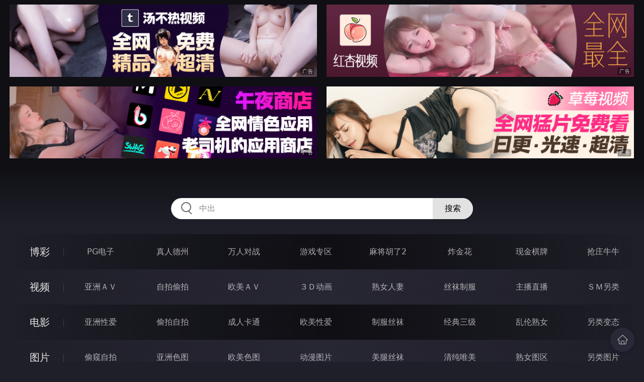

--- FILE ---
content_type: text/html
request_url: http://667lei.com/zhifusiwa/list_26.html
body_size: 28119
content:
<!DOCTYPE html>
<html lang="zh-CN">
<head>
    <meta charset="utf-8">
    <meta http-equiv="Content-type" name="viewport" content="initial-scale=1.0, maximum-scale=1.0, user-scalable=no, width=device-width" />
	<meta name="keywords" content="制服丝袜,一夜七次郎" />
	<meta name="description" content="制服丝袜,一夜七次郎" />
	<title>制服丝袜 - 一夜七次郎</title>
	<link rel="stylesheet" href="/static/css/style.css" />
</head>
<body ontouchstart>
<div id="topBox"></div>
<div id="header"></div>
<div class="wrap">
	<div class="menu clearfix">
		<dl>
			<dt><a href="/shipin/index.html">视频</a></dt>
			<dd><a href="/yazhouav/index.html">亚洲ＡＶ</a></dd>
			<dd><a href="/zipaitoupai/index.html">自拍偷拍</a></dd>
			<dd><a href="/oumeiav/index.html">欧美ＡＶ</a></dd>
			<dd><a href="/3ddonghua/index.html">３Ｄ动画</a></dd>
			<dd><a href="/shunvrenqi/index.html">熟女人妻</a></dd>
			<dd><a href="/siwazhifu/index.html">丝袜制服</a></dd>
			<dd><a href="/zhubozhibo/index.html">主播直播</a></dd>
			<dd><a href="/smlinglei/index.html">ＳＭ另类</a></dd>
		</dl>
		<dl>
			<dt><a href="/dianying/index.html">电影</a></dt>
			<dd><a href="/yazhouxingai/index.html">亚洲性爱</a></dd>
			<dd><a href="/toupaizipai/index.html">偷拍自拍</a></dd>
			<dd><a href="/chengrenkatong/index.html">成人卡通</a></dd>
			<dd><a href="/oumeixingai/index.html">欧美性爱</a></dd>
			<dd><a href="/zhifusiwa/index.html">制服丝袜</a></dd>
			<dd><a href="/sanjijingdian/index.html">经典三级</a></dd>
			<dd><a href="/luanlunshunv/index.html">乱伦熟女</a></dd>
			<dd><a href="/lingleibiantai/index.html">另类变态</a></dd>
		</dl>
		<dl>
			<dt><a href="/tupian/index.html">图片</a></dt>
			<dd><a href="/toukuizipai/index.html">偷窥自拍</a></dd>
			<dd><a href="/yazhousetu/index.html">亚洲色图</a></dd>
			<dd><a href="/oumeisetu/index.html">欧美色图</a></dd>
			<dd><a href="/dongmantupian/index.html">动漫图片</a></dd>
			<dd><a href="/meituisiwa/index.html">美腿丝袜</a></dd>
			<dd><a href="/qingchunweimei/index.html">清纯唯美</a></dd>
			<dd><a href="/shunvtuqu/index.html">熟女图区</a></dd>
			<dd><a href="/lingleitupian/index.html">另类图片</a></dd>
		</dl>
		<dl>
			<dt><a href="/xiaoshuo/index.html">小说</a></dt>
			<dd><a href="/doushijiqing/index.html">都市激情</a></dd>
			<dd><a href="/jiatingluanlun/index.html">家庭乱伦</a></dd>
			<dd><a href="/renqinvyou/index.html">人妻女友</a></dd>
			<dd><a href="/wuxiagudian/index.html">武侠古典</a></dd>
			<dd><a href="/miqingxiaoyuan/index.html">迷情校园</a></dd>
			<dd><a href="/lingleixiaoshuo/index.html">另类小说</a></dd>
			<dd><a href="/huangsexiaohua/index.html">黄色笑话</a></dd>
			<dd><a href="/xingaijiqiao/index.html">性爱技巧</a></dd>
		</dl>
		<div id="subMenuBox"></div>
	</div>
</div>
<div id="midBox"></div>
<div class="wrap">
	<div class="mod channel-list">
		<div class="title"><h3><a href=/zhifusiwa target="_blank">制服丝袜</a></h3><span class="total">共有<em>1335</em>部电影</span></div>
		<div class="row col5 clearfix">

			<dl>
				<dt><a href="/htm/2023/2/14/zhifusiwa/567473.html" title="恋童癖的整骨师 锁定下课的少女 全身指压色色按摩 敏感私密处被按摩到抖动失禁高潮中" target="_blank"><img class="nature" src="/static/images/loading.svg" data-original="/pic/0214/h24032198439922h.jpg" alt="恋童癖的整骨师 锁定下课的少女 全身指压色色按摩 敏感私密处被按摩到抖动失禁高潮中" /><i>2023年02月14日</i></a></dt>
				<dd><a href="/htm/2023/2/14/zhifusiwa/567473.html" title="恋童癖的整骨师 锁定下课的少女 全身指压色色按摩 敏感私密处被按摩到抖动失禁高潮中" target="_blank"><h3>恋童癖的整骨师 锁定下课的少女 全身指压色色按摩 敏感私密处被按摩到抖动失禁高潮中</h3></a></dd>
			</dl>

			<dl>
				<dt><a href="/htm/2023/2/11/zhifusiwa/567208.html" title="女經紀人是我們的性處理寵物" target="_blank"><img class="nature" src="/static/images/loading.svg" data-original="/pic/0211/h3203219854399a.jpg" alt="女經紀人是我們的性處理寵物" /><i>2023年02月11日</i></a></dt>
				<dd><a href="/htm/2023/2/11/zhifusiwa/567208.html" title="女經紀人是我們的性處理寵物" target="_blank"><h3>女經紀人是我們的性處理寵物</h3></a></dd>
			</dl>

			<dl>
				<dt><a href="/htm/2023/2/10/zhifusiwa/567192.html" title="从最初就说了想干就说想干 我就是为了干才每次都带套子" target="_blank"><img class="nature" src="/static/images/loading.svg" data-original="/pic/0210/h4583219954389293d.jpg" alt="从最初就说了想干就说想干 我就是为了干才每次都带套子" /><i>2023年02月10日</i></a></dt>
				<dd><a href="/htm/2023/2/10/zhifusiwa/567192.html" title="从最初就说了想干就说想干 我就是为了干才每次都带套子" target="_blank"><h3>从最初就说了想干就说想干 我就是为了干才每次都带套子</h3></a></dd>
			</dl>

			<dl>
				<dt><a href="/htm/2023/2/9/zhifusiwa/567175.html" title="父亲是中年巨乳强迫中出" target="_blank"><img class="nature" src="/static/images/loading.svg" data-original="/pic/0209/h10232185438929f.jpg" alt="父亲是中年巨乳强迫中出" /><i>2023年02月09日</i></a></dt>
				<dd><a href="/htm/2023/2/9/zhifusiwa/567175.html" title="父亲是中年巨乳强迫中出" target="_blank"><h3>父亲是中年巨乳强迫中出</h3></a></dd>
			</dl>

			<dl>
				<dt><a href="/htm/2023/2/8/zhifusiwa/566938.html" title="平常很安静的图书馆管理员姐姐 把早泄M男的射精彻彻底底的控制住并玩弄他" target="_blank"><img class="nature" src="/static/images/loading.svg" data-original="/pic/0208/h74932198543892939a.jpg" alt="平常很安静的图书馆管理员姐姐 把早泄M男的射精彻彻底底的控制住并玩弄他" /><i>2023年02月08日</i></a></dt>
				<dd><a href="/htm/2023/2/8/zhifusiwa/566938.html" title="平常很安静的图书馆管理员姐姐 把早泄M男的射精彻彻底底的控制住并玩弄他" target="_blank"><h3>平常很安静的图书馆管理员姐姐 把早泄M男的射精彻彻底底的控制住并玩弄他</h3></a></dd>
			</dl>

			<dl>
				<dt><a href="/htm/2023/2/8/zhifusiwa/566930.html" title="学生会会长 真性露出狂「我的鲍鱼是大家的肉便器！」轮奸疯狂性爱篇" target="_blank"><img class="nature" src="/static/images/loading.svg" data-original="/pic/0208/h43532198439823929c.jpg" alt="学生会会长 真性露出狂「我的鲍鱼是大家的肉便器！」轮奸疯狂性爱篇" /><i>2023年02月08日</i></a></dt>
				<dd><a href="/htm/2023/2/8/zhifusiwa/566930.html" title="学生会会长 真性露出狂「我的鲍鱼是大家的肉便器！」轮奸疯狂性爱篇" target="_blank"><h3>学生会会长 真性露出狂「我的鲍鱼是大家的肉便器！」轮奸疯狂性爱篇</h3></a></dd>
			</dl>

			<dl>
				<dt><a href="/htm/2023/2/5/zhifusiwa/566673.html" title="想不到在出差处和轻蔑的中年性骚上司同房 在持续到天亮的绝伦性交中不自觉爽起来的我" target="_blank"><img class="nature" src="/static/images/loading.svg" data-original="/pic/0205/h58632198543982329a.jpg" alt="想不到在出差处和轻蔑的中年性骚上司同房 在持续到天亮的绝伦性交中不自觉爽起来的我" /><i>2023年02月05日</i></a></dt>
				<dd><a href="/htm/2023/2/5/zhifusiwa/566673.html" title="想不到在出差处和轻蔑的中年性骚上司同房 在持续到天亮的绝伦性交中不自觉爽起来的我" target="_blank"><h3>想不到在出差处和轻蔑的中年性骚上司同房 在持续到天亮的绝伦性交中不自觉爽起来的我</h3></a></dd>
			</dl>

			<dl>
				<dt><a href="/htm/2023/2/5/zhifusiwa/566671.html" title="憧憬的女上司" target="_blank"><img class="nature" src="/static/images/loading.svg" data-original="/pic/0205/h24132188543928392f.jpg" alt="憧憬的女上司" /><i>2023年02月05日</i></a></dt>
				<dd><a href="/htm/2023/2/5/zhifusiwa/566671.html" title="憧憬的女上司" target="_blank"><h3>憧憬的女上司</h3></a></dd>
			</dl>

			<dl>
				<dt><a href="/htm/2023/2/5/zhifusiwa/566669.html" title="打炮的季节" target="_blank"><img class="nature" src="/static/images/loading.svg" data-original="/pic/0205/h50143829432839293e.jpg" alt="打炮的季节" /><i>2023年02月05日</i></a></dt>
				<dd><a href="/htm/2023/2/5/zhifusiwa/566669.html" title="打炮的季节" target="_blank"><h3>打炮的季节</h3></a></dd>
			</dl>

			<dl>
				<dt><a href="/htm/2023/2/3/zhifusiwa/566637.html" title="性騷嚴厲爆乳上司而她竟然要我中出她" target="_blank"><img class="nature" src="/static/images/loading.svg" data-original="/pic/0203/h17132195439929f.jpg" alt="性騷嚴厲爆乳上司而她竟然要我中出她" /><i>2023年02月03日</i></a></dt>
				<dd><a href="/htm/2023/2/3/zhifusiwa/566637.html" title="性騷嚴厲爆乳上司而她竟然要我中出她" target="_blank"><h3>性騷嚴厲爆乳上司而她竟然要我中出她</h3></a></dd>
			</dl>

			<dl>
				<dt><a href="/htm/2023/2/3/zhifusiwa/566630.html" title="被鎖定的女調酒師 淫蕩的刻印" target="_blank"><img class="nature" src="/static/images/loading.svg" data-original="/pic/0203/h04032198543982b.jpg" alt="被鎖定的女調酒師 淫蕩的刻印" /><i>2023年02月03日</i></a></dt>
				<dd><a href="/htm/2023/2/3/zhifusiwa/566630.html" title="被鎖定的女調酒師 淫蕩的刻印" target="_blank"><h3>被鎖定的女調酒師 淫蕩的刻印</h3></a></dd>
			</dl>

			<dl>
				<dt><a href="/htm/2023/2/2/zhifusiwa/566404.html" title="黒パンスト痴女 会社の上司がパンスト姿で誘惑してくる" target="_blank"><img class="nature" src="/static/images/loading.svg" data-original="/pic/0202/h21529185438823h.jpg" alt="黒パンスト痴女 会社の上司がパンスト姿で誘惑してくる" /><i>2023年02月02日</i></a></dt>
				<dd><a href="/htm/2023/2/2/zhifusiwa/566404.html" title="黒パンスト痴女 会社の上司がパンスト姿で誘惑してくる" target="_blank"><h3>黒パンスト痴女 会社の上司がパンスト姿で誘惑してくる</h3></a></dd>
			</dl>

			<dl>
				<dt><a href="/htm/2023/2/1/zhifusiwa/566388.html" title="淫乱絶顶生活指导 美少女深入子宫的教育" target="_blank"><img class="nature" src="/static/images/loading.svg" data-original="/pic/0201/h24532198439239d.jpg" alt="淫乱絶顶生活指导 美少女深入子宫的教育" /><i>2023年02月01日</i></a></dt>
				<dd><a href="/htm/2023/2/1/zhifusiwa/566388.html" title="淫乱絶顶生活指导 美少女深入子宫的教育" target="_blank"><h3>淫乱絶顶生活指导 美少女深入子宫的教育</h3></a></dd>
			</dl>

			<dl>
				<dt><a href="/htm/2023/2/1/zhifusiwa/566386.html" title="變態淫蕩NTR 最愛的老婆被NTR 崩潰又幸福的日常" target="_blank"><img class="nature" src="/static/images/loading.svg" data-original="/pic/0201/h31832195439293c.jpg" alt="變態淫蕩NTR 最愛的老婆被NTR 崩潰又幸福的日常" /><i>2023年02月01日</i></a></dt>
				<dd><a href="/htm/2023/2/1/zhifusiwa/566386.html" title="變態淫蕩NTR 最愛的老婆被NTR 崩潰又幸福的日常" target="_blank"><h3>變態淫蕩NTR 最愛的老婆被NTR 崩潰又幸福的日常</h3></a></dd>
			</dl>

			<dl>
				<dt><a href="/htm/2023/1/31/zhifusiwa/566372.html" title="入学99.4%是女人的学校后 想不到因为班上都是女人而极受欢迎 不论休息时间 上课中都不管地不停诱惑 干个不停" target="_blank"><img class="nature" src="/static/images/loading.svg" data-original="/pic/0131/h4543298549823929b.jpg" alt="入学99.4%是女人的学校后 想不到因为班上都是女人而极受欢迎 不论休息时间 上课中都不管地不停诱惑 干个不停" /><i>2023年01月31日</i></a></dt>
				<dd><a href="/htm/2023/1/31/zhifusiwa/566372.html" title="入学99.4%是女人的学校后 想不到因为班上都是女人而极受欢迎 不论休息时间 上课中都不管地不停诱惑 干个不停" target="_blank"><h3>入学99.4%是女人的学校后 想不到因为班上都是女人而极受欢迎 不论休息时间 上课中都不管地不停诱惑 干个不停</h3></a></dd>
			</dl>

			<dl>
				<dt><a href="/htm/2023/1/28/zhifusiwa/566126.html" title="用瞞混早洩後延長抽插來不拔追擊中出" target="_blank"><img class="nature" src="/static/images/loading.svg" data-original="/pic/0128/h2343219843882838g.jpg" alt="用瞞混早洩後延長抽插來不拔追擊中出" /><i>2023年01月28日</i></a></dt>
				<dd><a href="/htm/2023/1/28/zhifusiwa/566126.html" title="用瞞混早洩後延長抽插來不拔追擊中出" target="_blank"><h3>用瞞混早洩後延長抽插來不拔追擊中出</h3></a></dd>
			</dl>

			<dl>
				<dt><a href="/htm/2023/1/28/zhifusiwa/566124.html" title="小小可愛胸部" target="_blank"><img class="nature" src="/static/images/loading.svg" data-original="/pic/0128/h0153219849923922i.jpg" alt="小小可愛胸部" /><i>2023年01月28日</i></a></dt>
				<dd><a href="/htm/2023/1/28/zhifusiwa/566124.html" title="小小可愛胸部" target="_blank"><h3>小小可愛胸部</h3></a></dd>
			</dl>

			<dl>
				<dt><a href="/htm/2023/1/28/zhifusiwa/566120.html" title="角色扮演玩家和摄影男的线下抽插旅行记 朋友以上 恋人未满 不被人打扰地一整天持续抽插的我们" target="_blank"><img class="nature" src="/static/images/loading.svg" data-original="/pic/0128/h0303219854399239f.jpg" alt="角色扮演玩家和摄影男的线下抽插旅行记 朋友以上 恋人未满 不被人打扰地一整天持续抽插的我们" /><i>2023年01月28日</i></a></dt>
				<dd><a href="/htm/2023/1/28/zhifusiwa/566120.html" title="角色扮演玩家和摄影男的线下抽插旅行记 朋友以上 恋人未满 不被人打扰地一整天持续抽插的我们" target="_blank"><h3>角色扮演玩家和摄影男的线下抽插旅行记 朋友以上 恋人未满 不被人打扰地一整天持续抽插的我们</h3></a></dd>
			</dl>

			<dl>
				<dt><a href="/htm/2023/1/27/zhifusiwa/565883.html" title="催眠術でキメられて やばい痴女になった巨尻OL" target="_blank"><img class="nature" src="/static/images/loading.svg" data-original="/pic/0127/h050321885438828329g.jpg" alt="催眠術でキメられて やばい痴女になった巨尻OL" /><i>2023年01月27日</i></a></dt>
				<dd><a href="/htm/2023/1/27/zhifusiwa/565883.html" title="催眠術でキメられて やばい痴女になった巨尻OL" target="_blank"><h3>催眠術でキメられて やばい痴女になった巨尻OL</h3></a></dd>
			</dl>

			<dl>
				<dt><a href="/htm/2023/1/27/zhifusiwa/565881.html" title="爸爸的活動會不會很快被禁止 就這樣吧 那我最後全揭了 兩個小人" target="_blank"><img class="nature" src="/static/images/loading.svg" data-original="/pic/0127/h261321985439823929c.jpg" alt="爸爸的活動會不會很快被禁止 就這樣吧 那我最後全揭了 兩個小人" /><i>2023年01月27日</i></a></dt>
				<dd><a href="/htm/2023/1/27/zhifusiwa/565881.html" title="爸爸的活動會不會很快被禁止 就這樣吧 那我最後全揭了 兩個小人" target="_blank"><h3>爸爸的活動會不會很快被禁止 就這樣吧 那我最後全揭了 兩個小人</h3></a></dd>
			</dl>

			<dl>
				<dt><a href="/htm/2023/1/26/zhifusiwa/565865.html" title="制服女子と性交 制服着用中出しSEX少女5人" target="_blank"><img class="nature" src="/static/images/loading.svg" data-original="/pic/0126/h080321843929399.jpg" alt="制服女子と性交 制服着用中出しSEX少女5人" /><i>2023年01月26日</i></a></dt>
				<dd><a href="/htm/2023/1/26/zhifusiwa/565865.html" title="制服女子と性交 制服着用中出しSEX少女5人" target="_blank"><h3>制服女子と性交 制服着用中出しSEX少女5人</h3></a></dd>
			</dl>

			<dl>
				<dt><a href="/htm/2023/1/25/zhifusiwa/565849.html" title="只對我很好的妹子" target="_blank"><img class="nature" src="/static/images/loading.svg" data-original="/pic/0125/h4473291954372832m.jpg" alt="只對我很好的妹子" /><i>2023年01月25日</i></a></dt>
				<dd><a href="/htm/2023/1/25/zhifusiwa/565849.html" title="只對我很好的妹子" target="_blank"><h3>只對我很好的妹子</h3></a></dd>
			</dl>

			<dl>
				<dt><a href="/htm/2023/1/25/zhifusiwa/565845.html" title="把身體賣給班導隨意玩弄的巨乳女學生" target="_blank"><img class="nature" src="/static/images/loading.svg" data-original="/pic/0125/h0393218754398233k.jpg" alt="把身體賣給班導隨意玩弄的巨乳女學生" /><i>2023年01月25日</i></a></dt>
				<dd><a href="/htm/2023/1/25/zhifusiwa/565845.html" title="把身體賣給班導隨意玩弄的巨乳女學生" target="_blank"><h3>把身體賣給班導隨意玩弄的巨乳女學生</h3></a></dd>
			</dl>

			<dl>
				<dt><a href="/htm/2023/1/23/zhifusiwa/565607.html" title="只要中出就好的簡單工作 為了夢想被無套存錢的音樂大學生" target="_blank"><img class="nature" src="/static/images/loading.svg" data-original="/pic/0123/h2243218548399293e.jpg" alt="只要中出就好的簡單工作 為了夢想被無套存錢的音樂大學生" /><i>2023年01月23日</i></a></dt>
				<dd><a href="/htm/2023/1/23/zhifusiwa/565607.html" title="只要中出就好的簡單工作 為了夢想被無套存錢的音樂大學生" target="_blank"><h3>只要中出就好的簡單工作 為了夢想被無套存錢的音樂大學生</h3></a></dd>
			</dl>

			<dl>
				<dt><a href="/htm/2023/1/22/zhifusiwa/565595.html" title="棒球队女经纪人 天天被教练当作性爱玩具" target="_blank"><img class="nature" src="/static/images/loading.svg" data-original="/pic/0122/h038321985438283g.jpg" alt="棒球队女经纪人 天天被教练当作性爱玩具" /><i>2023年01月22日</i></a></dt>
				<dd><a href="/htm/2023/1/22/zhifusiwa/565595.html" title="棒球队女经纪人 天天被教练当作性爱玩具" target="_blank"><h3>棒球队女经纪人 天天被教练当作性爱玩具</h3></a></dd>
			</dl>

			<dl>
				<dt><a href="/htm/2023/1/22/zhifusiwa/565589.html" title="一滴不剩把精子吞干的美女部下 和在妻子身上品尝不到的最赞爱人的吞精生活" target="_blank"><img class="nature" src="/static/images/loading.svg" data-original="/pic/0122/h903123219493233c.jpg" alt="一滴不剩把精子吞干的美女部下 和在妻子身上品尝不到的最赞爱人的吞精生活" /><i>2023年01月22日</i></a></dt>
				<dd><a href="/htm/2023/1/22/zhifusiwa/565589.html" title="一滴不剩把精子吞干的美女部下 和在妻子身上品尝不到的最赞爱人的吞精生活" target="_blank"><h3>一滴不剩把精子吞干的美女部下 和在妻子身上品尝不到的最赞爱人的吞精生活</h3></a></dd>
			</dl>

			<dl>
				<dt><a href="/htm/2023/1/20/zhifusiwa/565338.html" title="當秘密搜查官 陷入在套路裡面 風暴的前夕" target="_blank"><img class="nature" src="/static/images/loading.svg" data-original="/pic/0120/h06332189543882e.jpg" alt="當秘密搜查官 陷入在套路裡面 風暴的前夕" /><i>2023年01月20日</i></a></dt>
				<dd><a href="/htm/2023/1/20/zhifusiwa/565338.html" title="當秘密搜查官 陷入在套路裡面 風暴的前夕" target="_blank"><h3>當秘密搜查官 陷入在套路裡面 風暴的前夕</h3></a></dd>
			</dl>

			<dl>
				<dt><a href="/htm/2023/1/20/zhifusiwa/565330.html" title="豪雨中的湿答答不伦性爱" target="_blank"><img class="nature" src="/static/images/loading.svg" data-original="/pic/0120/h52032198543982a.jpg" alt="豪雨中的湿答答不伦性爱" /><i>2023年01月20日</i></a></dt>
				<dd><a href="/htm/2023/1/20/zhifusiwa/565330.html" title="豪雨中的湿答答不伦性爱" target="_blank"><h3>豪雨中的湿答答不伦性爱</h3></a></dd>
			</dl>

			<dl>
				<dt><a href="/htm/2023/1/19/zhifusiwa/565318.html" title="最可愛的美麗女孩過夜奇聞趣事中出性愛" target="_blank"><img class="nature" src="/static/images/loading.svg" data-original="/pic/0119/h215321975488238h.jpg" alt="最可愛的美麗女孩過夜奇聞趣事中出性愛" /><i>2023年01月19日</i></a></dt>
				<dd><a href="/htm/2023/1/19/zhifusiwa/565318.html" title="最可愛的美麗女孩過夜奇聞趣事中出性愛" target="_blank"><h3>最可愛的美麗女孩過夜奇聞趣事中出性愛</h3></a></dd>
			</dl>

			<dl>
				<dt><a href="/htm/2023/1/16/zhifusiwa/565058.html" title="在辦公室裡小穴被玩弄到高潮的漂亮OL" target="_blank"><img class="nature" src="/static/images/loading.svg" data-original="/pic/0116/h035392195843h.jpg" alt="在辦公室裡小穴被玩弄到高潮的漂亮OL" /><i>2023年01月16日</i></a></dt>
				<dd><a href="/htm/2023/1/16/zhifusiwa/565058.html" title="在辦公室裡小穴被玩弄到高潮的漂亮OL" target="_blank"><h3>在辦公室裡小穴被玩弄到高潮的漂亮OL</h3></a></dd>
			</dl>

			<dl>
				<dt><a href="/htm/2023/1/16/zhifusiwa/565052.html" title="可愛巨乳女友在打工超商誘男店長偷插" target="_blank"><img class="nature" src="/static/images/loading.svg" data-original="/pic/0116/h518321884388a.jpg" alt="可愛巨乳女友在打工超商誘男店長偷插" /><i>2023年01月16日</i></a></dt>
				<dd><a href="/htm/2023/1/16/zhifusiwa/565052.html" title="可愛巨乳女友在打工超商誘男店長偷插" target="_blank"><h3>可愛巨乳女友在打工超商誘男店長偷插</h3></a></dd>
			</dl>

			<dl>
				<dt><a href="/htm/2023/1/13/zhifusiwa/564774.html" title="放學和美乳學生在教室裡肛交中出數次" target="_blank"><img class="nature" src="/static/images/loading.svg" data-original="/pic/0113/h749321985438283f.jpg" alt="放學和美乳學生在教室裡肛交中出數次" /><i>2023年01月13日</i></a></dt>
				<dd><a href="/htm/2023/1/13/zhifusiwa/564774.html" title="放學和美乳學生在教室裡肛交中出數次" target="_blank"><h3>放學和美乳學生在教室裡肛交中出數次</h3></a></dd>
			</dl>

			<dl>
				<dt><a href="/htm/2023/1/13/zhifusiwa/564772.html" title="隨叫隨到的可愛三姐妹 三個妹子搶奪一根肉棒的天堂中出性愛" target="_blank"><img class="nature" src="/static/images/loading.svg" data-original="/pic/0113/h438321995438923d.jpg" alt="隨叫隨到的可愛三姐妹 三個妹子搶奪一根肉棒的天堂中出性愛" /><i>2023年01月13日</i></a></dt>
				<dd><a href="/htm/2023/1/13/zhifusiwa/564772.html" title="隨叫隨到的可愛三姐妹 三個妹子搶奪一根肉棒的天堂中出性愛" target="_blank"><h3>隨叫隨到的可愛三姐妹 三個妹子搶奪一根肉棒的天堂中出性愛</h3></a></dd>
			</dl>

			<dl>
				<dt><a href="/htm/2023/1/10/zhifusiwa/564501.html" title="大型航空公司美腿空姐的初次黑裤袜高潮体验" target="_blank"><img class="nature" src="/static/images/loading.svg" data-original="/pic/0110/h8961232198543982d.jpg" alt="大型航空公司美腿空姐的初次黑裤袜高潮体验" /><i>2023年01月10日</i></a></dt>
				<dd><a href="/htm/2023/1/10/zhifusiwa/564501.html" title="大型航空公司美腿空姐的初次黑裤袜高潮体验" target="_blank"><h3>大型航空公司美腿空姐的初次黑裤袜高潮体验</h3></a></dd>
			</dl>

			<dl>
				<dt><a href="/htm/2023/1/9/zhifusiwa/564267.html" title="もうすぐパパ活が禁止される？ようなので最後に全て晒します" target="_blank"><img class="nature" src="/static/images/loading.svg" data-original="/pic/0109/h260321984992932a.jpg" alt="もうすぐパパ活が禁止される？ようなので最後に全て晒します" /><i>2023年01月09日</i></a></dt>
				<dd><a href="/htm/2023/1/9/zhifusiwa/564267.html" title="もうすぐパパ活が禁止される？ようなので最後に全て晒します" target="_blank"><h3>もうすぐパパ活が禁止される？ようなので最後に全て晒します</h3></a></dd>
			</dl>

			<dl>
				<dt><a href="/htm/2023/1/9/zhifusiwa/564263.html" title="屁孩大战家长会长" target="_blank"><img class="nature" src="/static/images/loading.svg" data-original="/pic/0109/h494321995438923h.jpg" alt="屁孩大战家长会长" /><i>2023年01月09日</i></a></dt>
				<dd><a href="/htm/2023/1/9/zhifusiwa/564263.html" title="屁孩大战家长会长" target="_blank"><h3>屁孩大战家长会长</h3></a></dd>
			</dl>

			<dl>
				<dt><a href="/htm/2023/1/9/zhifusiwa/564259.html" title="趁老婆不在家帶OL回家爽插幹到高潮" target="_blank"><img class="nature" src="/static/images/loading.svg" data-original="/pic/0109/h149321994893299c.jpg" alt="趁老婆不在家帶OL回家爽插幹到高潮" /><i>2023年01月09日</i></a></dt>
				<dd><a href="/htm/2023/1/9/zhifusiwa/564259.html" title="趁老婆不在家帶OL回家爽插幹到高潮" target="_blank"><h3>趁老婆不在家帶OL回家爽插幹到高潮</h3></a></dd>
			</dl>

			<dl>
				<dt><a href="/htm/2023/1/8/zhifusiwa/564245.html" title="开发美女上司的下流菊花 调教男性高潮的淫荡房间" target="_blank"><img class="nature" src="/static/images/loading.svg" data-original="/pic/0108/h7483288543982388232g.jpg" alt="开发美女上司的下流菊花 调教男性高潮的淫荡房间" /><i>2023年01月08日</i></a></dt>
				<dd><a href="/htm/2023/1/8/zhifusiwa/564245.html" title="开发美女上司的下流菊花 调教男性高潮的淫荡房间" target="_blank"><h3>开发美女上司的下流菊花 调教男性高潮的淫荡房间</h3></a></dd>
			</dl>

			<dl>
				<dt><a href="/htm/2023/1/8/zhifusiwa/564243.html" title="清新求职套装的求职女大生初次公开喇舌篇" target="_blank"><img class="nature" src="/static/images/loading.svg" data-original="/pic/0108/h8951232185498239929e.jpg" alt="清新求职套装的求职女大生初次公开喇舌篇" /><i>2023年01月08日</i></a></dt>
				<dd><a href="/htm/2023/1/8/zhifusiwa/564243.html" title="清新求职套装的求职女大生初次公开喇舌篇" target="_blank"><h3>清新求职套装的求职女大生初次公开喇舌篇</h3></a></dd>
			</dl>

			<dl>
				<dt><a href="/htm/2023/1/7/zhifusiwa/564227.html" title="中出 射精執行官 12 挑逗 猥褻 吹吹 超攻擊性 中出懲罰" target="_blank"><img class="nature" src="/static/images/loading.svg" data-original="/pic/0107/h3113219854399239b.jpg" alt="中出 射精執行官 12 挑逗 猥褻 吹吹 超攻擊性 中出懲罰" /><i>2023年01月07日</i></a></dt>
				<dd><a href="/htm/2023/1/7/zhifusiwa/564227.html" title="中出 射精執行官 12 挑逗 猥褻 吹吹 超攻擊性 中出懲罰" target="_blank"><h3>中出 射精執行官 12 挑逗 猥褻 吹吹 超攻擊性 中出懲罰</h3></a></dd>
			</dl>


		</div>
	</div>
</div>
<div id="btmBox"></div>
<div class="wrap">
	<div class="pagination"> <a href='/zhifusiwa/index.html'>首页</a> <a href='/zhifusiwa/list_27.html'>上一页</a> <span class="pc"><a href="/zhifusiwa/list_30.html">5</a> <a href="/zhifusiwa/list_29.html">6</a> <a href="/zhifusiwa/list_28.html">7</a> <a href="/zhifusiwa/list_27.html">8</a> <strong>9</strong><a href="/zhifusiwa/list_25.html">10</a> <a href="/zhifusiwa/list_24.html">11</a> <a href="/zhifusiwa/list_23.html">12</a> <a href="/zhifusiwa/list_22.html">13</a> </span><a href='/zhifusiwa/list_25.html'>下一页</a> <a href='/zhifusiwa/list_1.html'>尾页</a></div>
</div>
<script src="/static/js/common.js"></script>
<script src="/static/js/base.js"></script>
<div style="display:none;"><script type="text/javascript" src="/js/tongji.js"></script></div>
</body>
</html>